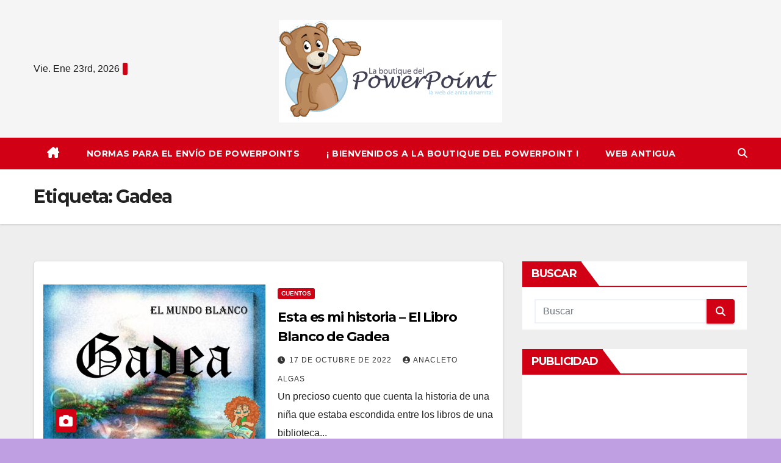

--- FILE ---
content_type: text/html; charset=UTF-8
request_url: https://laboutiquedelpowerpoint.net/tag/gadea/
body_size: 11367
content:
<!DOCTYPE html>
<html lang="es">
<head>
<meta charset="UTF-8">
<meta name="viewport" content="width=device-width, initial-scale=1">
<link rel="profile" href="http://gmpg.org/xfn/11">
<title>Gadea &#8211; La Boutique del Powerpoint</title>
<meta name='robots' content='max-image-preview:large' />
<link rel='dns-prefetch' href='//fonts.googleapis.com' />
<link rel="alternate" type="application/rss+xml" title="La Boutique del Powerpoint &raquo; Feed" href="https://laboutiquedelpowerpoint.net/feed/" />
<link rel="alternate" type="application/rss+xml" title="La Boutique del Powerpoint &raquo; Feed de los comentarios" href="https://laboutiquedelpowerpoint.net/comments/feed/" />
<link rel="alternate" type="application/rss+xml" title="La Boutique del Powerpoint &raquo; Etiqueta Gadea del feed" href="https://laboutiquedelpowerpoint.net/tag/gadea/feed/" />
<style id='wp-img-auto-sizes-contain-inline-css'>
img:is([sizes=auto i],[sizes^="auto," i]){contain-intrinsic-size:3000px 1500px}
/*# sourceURL=wp-img-auto-sizes-contain-inline-css */
</style>
<style id='wp-emoji-styles-inline-css'>

	img.wp-smiley, img.emoji {
		display: inline !important;
		border: none !important;
		box-shadow: none !important;
		height: 1em !important;
		width: 1em !important;
		margin: 0 0.07em !important;
		vertical-align: -0.1em !important;
		background: none !important;
		padding: 0 !important;
	}
/*# sourceURL=wp-emoji-styles-inline-css */
</style>
<link rel='stylesheet' id='wp-block-library-css' href='https://laboutiquedelpowerpoint.net/wp-includes/css/dist/block-library/style.min.css?ver=6.9' media='all' />
<style id='global-styles-inline-css'>
:root{--wp--preset--aspect-ratio--square: 1;--wp--preset--aspect-ratio--4-3: 4/3;--wp--preset--aspect-ratio--3-4: 3/4;--wp--preset--aspect-ratio--3-2: 3/2;--wp--preset--aspect-ratio--2-3: 2/3;--wp--preset--aspect-ratio--16-9: 16/9;--wp--preset--aspect-ratio--9-16: 9/16;--wp--preset--color--black: #000000;--wp--preset--color--cyan-bluish-gray: #abb8c3;--wp--preset--color--white: #ffffff;--wp--preset--color--pale-pink: #f78da7;--wp--preset--color--vivid-red: #cf2e2e;--wp--preset--color--luminous-vivid-orange: #ff6900;--wp--preset--color--luminous-vivid-amber: #fcb900;--wp--preset--color--light-green-cyan: #7bdcb5;--wp--preset--color--vivid-green-cyan: #00d084;--wp--preset--color--pale-cyan-blue: #8ed1fc;--wp--preset--color--vivid-cyan-blue: #0693e3;--wp--preset--color--vivid-purple: #9b51e0;--wp--preset--gradient--vivid-cyan-blue-to-vivid-purple: linear-gradient(135deg,rgb(6,147,227) 0%,rgb(155,81,224) 100%);--wp--preset--gradient--light-green-cyan-to-vivid-green-cyan: linear-gradient(135deg,rgb(122,220,180) 0%,rgb(0,208,130) 100%);--wp--preset--gradient--luminous-vivid-amber-to-luminous-vivid-orange: linear-gradient(135deg,rgb(252,185,0) 0%,rgb(255,105,0) 100%);--wp--preset--gradient--luminous-vivid-orange-to-vivid-red: linear-gradient(135deg,rgb(255,105,0) 0%,rgb(207,46,46) 100%);--wp--preset--gradient--very-light-gray-to-cyan-bluish-gray: linear-gradient(135deg,rgb(238,238,238) 0%,rgb(169,184,195) 100%);--wp--preset--gradient--cool-to-warm-spectrum: linear-gradient(135deg,rgb(74,234,220) 0%,rgb(151,120,209) 20%,rgb(207,42,186) 40%,rgb(238,44,130) 60%,rgb(251,105,98) 80%,rgb(254,248,76) 100%);--wp--preset--gradient--blush-light-purple: linear-gradient(135deg,rgb(255,206,236) 0%,rgb(152,150,240) 100%);--wp--preset--gradient--blush-bordeaux: linear-gradient(135deg,rgb(254,205,165) 0%,rgb(254,45,45) 50%,rgb(107,0,62) 100%);--wp--preset--gradient--luminous-dusk: linear-gradient(135deg,rgb(255,203,112) 0%,rgb(199,81,192) 50%,rgb(65,88,208) 100%);--wp--preset--gradient--pale-ocean: linear-gradient(135deg,rgb(255,245,203) 0%,rgb(182,227,212) 50%,rgb(51,167,181) 100%);--wp--preset--gradient--electric-grass: linear-gradient(135deg,rgb(202,248,128) 0%,rgb(113,206,126) 100%);--wp--preset--gradient--midnight: linear-gradient(135deg,rgb(2,3,129) 0%,rgb(40,116,252) 100%);--wp--preset--font-size--small: 13px;--wp--preset--font-size--medium: 20px;--wp--preset--font-size--large: 36px;--wp--preset--font-size--x-large: 42px;--wp--preset--spacing--20: 0.44rem;--wp--preset--spacing--30: 0.67rem;--wp--preset--spacing--40: 1rem;--wp--preset--spacing--50: 1.5rem;--wp--preset--spacing--60: 2.25rem;--wp--preset--spacing--70: 3.38rem;--wp--preset--spacing--80: 5.06rem;--wp--preset--shadow--natural: 6px 6px 9px rgba(0, 0, 0, 0.2);--wp--preset--shadow--deep: 12px 12px 50px rgba(0, 0, 0, 0.4);--wp--preset--shadow--sharp: 6px 6px 0px rgba(0, 0, 0, 0.2);--wp--preset--shadow--outlined: 6px 6px 0px -3px rgb(255, 255, 255), 6px 6px rgb(0, 0, 0);--wp--preset--shadow--crisp: 6px 6px 0px rgb(0, 0, 0);}:where(.is-layout-flex){gap: 0.5em;}:where(.is-layout-grid){gap: 0.5em;}body .is-layout-flex{display: flex;}.is-layout-flex{flex-wrap: wrap;align-items: center;}.is-layout-flex > :is(*, div){margin: 0;}body .is-layout-grid{display: grid;}.is-layout-grid > :is(*, div){margin: 0;}:where(.wp-block-columns.is-layout-flex){gap: 2em;}:where(.wp-block-columns.is-layout-grid){gap: 2em;}:where(.wp-block-post-template.is-layout-flex){gap: 1.25em;}:where(.wp-block-post-template.is-layout-grid){gap: 1.25em;}.has-black-color{color: var(--wp--preset--color--black) !important;}.has-cyan-bluish-gray-color{color: var(--wp--preset--color--cyan-bluish-gray) !important;}.has-white-color{color: var(--wp--preset--color--white) !important;}.has-pale-pink-color{color: var(--wp--preset--color--pale-pink) !important;}.has-vivid-red-color{color: var(--wp--preset--color--vivid-red) !important;}.has-luminous-vivid-orange-color{color: var(--wp--preset--color--luminous-vivid-orange) !important;}.has-luminous-vivid-amber-color{color: var(--wp--preset--color--luminous-vivid-amber) !important;}.has-light-green-cyan-color{color: var(--wp--preset--color--light-green-cyan) !important;}.has-vivid-green-cyan-color{color: var(--wp--preset--color--vivid-green-cyan) !important;}.has-pale-cyan-blue-color{color: var(--wp--preset--color--pale-cyan-blue) !important;}.has-vivid-cyan-blue-color{color: var(--wp--preset--color--vivid-cyan-blue) !important;}.has-vivid-purple-color{color: var(--wp--preset--color--vivid-purple) !important;}.has-black-background-color{background-color: var(--wp--preset--color--black) !important;}.has-cyan-bluish-gray-background-color{background-color: var(--wp--preset--color--cyan-bluish-gray) !important;}.has-white-background-color{background-color: var(--wp--preset--color--white) !important;}.has-pale-pink-background-color{background-color: var(--wp--preset--color--pale-pink) !important;}.has-vivid-red-background-color{background-color: var(--wp--preset--color--vivid-red) !important;}.has-luminous-vivid-orange-background-color{background-color: var(--wp--preset--color--luminous-vivid-orange) !important;}.has-luminous-vivid-amber-background-color{background-color: var(--wp--preset--color--luminous-vivid-amber) !important;}.has-light-green-cyan-background-color{background-color: var(--wp--preset--color--light-green-cyan) !important;}.has-vivid-green-cyan-background-color{background-color: var(--wp--preset--color--vivid-green-cyan) !important;}.has-pale-cyan-blue-background-color{background-color: var(--wp--preset--color--pale-cyan-blue) !important;}.has-vivid-cyan-blue-background-color{background-color: var(--wp--preset--color--vivid-cyan-blue) !important;}.has-vivid-purple-background-color{background-color: var(--wp--preset--color--vivid-purple) !important;}.has-black-border-color{border-color: var(--wp--preset--color--black) !important;}.has-cyan-bluish-gray-border-color{border-color: var(--wp--preset--color--cyan-bluish-gray) !important;}.has-white-border-color{border-color: var(--wp--preset--color--white) !important;}.has-pale-pink-border-color{border-color: var(--wp--preset--color--pale-pink) !important;}.has-vivid-red-border-color{border-color: var(--wp--preset--color--vivid-red) !important;}.has-luminous-vivid-orange-border-color{border-color: var(--wp--preset--color--luminous-vivid-orange) !important;}.has-luminous-vivid-amber-border-color{border-color: var(--wp--preset--color--luminous-vivid-amber) !important;}.has-light-green-cyan-border-color{border-color: var(--wp--preset--color--light-green-cyan) !important;}.has-vivid-green-cyan-border-color{border-color: var(--wp--preset--color--vivid-green-cyan) !important;}.has-pale-cyan-blue-border-color{border-color: var(--wp--preset--color--pale-cyan-blue) !important;}.has-vivid-cyan-blue-border-color{border-color: var(--wp--preset--color--vivid-cyan-blue) !important;}.has-vivid-purple-border-color{border-color: var(--wp--preset--color--vivid-purple) !important;}.has-vivid-cyan-blue-to-vivid-purple-gradient-background{background: var(--wp--preset--gradient--vivid-cyan-blue-to-vivid-purple) !important;}.has-light-green-cyan-to-vivid-green-cyan-gradient-background{background: var(--wp--preset--gradient--light-green-cyan-to-vivid-green-cyan) !important;}.has-luminous-vivid-amber-to-luminous-vivid-orange-gradient-background{background: var(--wp--preset--gradient--luminous-vivid-amber-to-luminous-vivid-orange) !important;}.has-luminous-vivid-orange-to-vivid-red-gradient-background{background: var(--wp--preset--gradient--luminous-vivid-orange-to-vivid-red) !important;}.has-very-light-gray-to-cyan-bluish-gray-gradient-background{background: var(--wp--preset--gradient--very-light-gray-to-cyan-bluish-gray) !important;}.has-cool-to-warm-spectrum-gradient-background{background: var(--wp--preset--gradient--cool-to-warm-spectrum) !important;}.has-blush-light-purple-gradient-background{background: var(--wp--preset--gradient--blush-light-purple) !important;}.has-blush-bordeaux-gradient-background{background: var(--wp--preset--gradient--blush-bordeaux) !important;}.has-luminous-dusk-gradient-background{background: var(--wp--preset--gradient--luminous-dusk) !important;}.has-pale-ocean-gradient-background{background: var(--wp--preset--gradient--pale-ocean) !important;}.has-electric-grass-gradient-background{background: var(--wp--preset--gradient--electric-grass) !important;}.has-midnight-gradient-background{background: var(--wp--preset--gradient--midnight) !important;}.has-small-font-size{font-size: var(--wp--preset--font-size--small) !important;}.has-medium-font-size{font-size: var(--wp--preset--font-size--medium) !important;}.has-large-font-size{font-size: var(--wp--preset--font-size--large) !important;}.has-x-large-font-size{font-size: var(--wp--preset--font-size--x-large) !important;}
/*# sourceURL=global-styles-inline-css */
</style>

<style id='classic-theme-styles-inline-css'>
/*! This file is auto-generated */
.wp-block-button__link{color:#fff;background-color:#32373c;border-radius:9999px;box-shadow:none;text-decoration:none;padding:calc(.667em + 2px) calc(1.333em + 2px);font-size:1.125em}.wp-block-file__button{background:#32373c;color:#fff;text-decoration:none}
/*# sourceURL=/wp-includes/css/classic-themes.min.css */
</style>
<link rel='stylesheet' id='wpdm-font-awesome-css' href='https://laboutiquedelpowerpoint.net/wp-content/plugins/download-manager/assets/fontawesome/css/all.min.css?ver=6.9' media='all' />
<link rel='stylesheet' id='wpdm-frontend-css-css' href='https://laboutiquedelpowerpoint.net/wp-content/plugins/download-manager/assets/bootstrap/css/bootstrap.min.css?ver=6.9' media='all' />
<link rel='stylesheet' id='wpdm-front-css' href='https://laboutiquedelpowerpoint.net/wp-content/plugins/download-manager/assets/css/front.css?ver=6.9' media='all' />
<link rel='stylesheet' id='newsup-fonts-css' href='//fonts.googleapis.com/css?family=Montserrat%3A400%2C500%2C700%2C800%7CWork%2BSans%3A300%2C400%2C500%2C600%2C700%2C800%2C900%26display%3Dswap&#038;subset=latin%2Clatin-ext' media='all' />
<link rel='stylesheet' id='bootstrap-css' href='https://laboutiquedelpowerpoint.net/wp-content/themes/newsup/css/bootstrap.css?ver=6.9' media='all' />
<link rel='stylesheet' id='newsup-style-css' href='https://laboutiquedelpowerpoint.net/wp-content/themes/news-way/style.css?ver=6.9' media='all' />
<link rel='stylesheet' id='font-awesome-5-all-css' href='https://laboutiquedelpowerpoint.net/wp-content/themes/newsup/css/font-awesome/css/all.min.css?ver=6.9' media='all' />
<link rel='stylesheet' id='font-awesome-4-shim-css' href='https://laboutiquedelpowerpoint.net/wp-content/themes/newsup/css/font-awesome/css/v4-shims.min.css?ver=6.9' media='all' />
<link rel='stylesheet' id='owl-carousel-css' href='https://laboutiquedelpowerpoint.net/wp-content/themes/newsup/css/owl.carousel.css?ver=6.9' media='all' />
<link rel='stylesheet' id='smartmenus-css' href='https://laboutiquedelpowerpoint.net/wp-content/themes/newsup/css/jquery.smartmenus.bootstrap.css?ver=6.9' media='all' />
<link rel='stylesheet' id='newsup-custom-css-css' href='https://laboutiquedelpowerpoint.net/wp-content/themes/newsup/inc/ansar/customize/css/customizer.css?ver=1.0' media='all' />
<link rel='stylesheet' id='newsup-style-parent-css' href='https://laboutiquedelpowerpoint.net/wp-content/themes/newsup/style.css?ver=6.9' media='all' />
<link rel='stylesheet' id='newsway-style-css' href='https://laboutiquedelpowerpoint.net/wp-content/themes/news-way/style.css?ver=1.0' media='all' />
<link rel='stylesheet' id='newsway-default-css-css' href='https://laboutiquedelpowerpoint.net/wp-content/themes/news-way/css/colors/default.css?ver=6.9' media='all' />
<script src="https://laboutiquedelpowerpoint.net/wp-includes/js/jquery/jquery.min.js?ver=3.7.1" id="jquery-core-js"></script>
<script src="https://laboutiquedelpowerpoint.net/wp-includes/js/jquery/jquery-migrate.min.js?ver=3.4.1" id="jquery-migrate-js"></script>
<script src="https://laboutiquedelpowerpoint.net/wp-content/plugins/download-manager/assets/bootstrap/js/popper.min.js?ver=6.9" id="wpdm-poper-js"></script>
<script src="https://laboutiquedelpowerpoint.net/wp-content/plugins/download-manager/assets/bootstrap/js/bootstrap.min.js?ver=6.9" id="wpdm-frontend-js-js"></script>
<script id="wpdm-frontjs-js-extra">
var wpdm_url = {"home":"https://laboutiquedelpowerpoint.net/","site":"https://laboutiquedelpowerpoint.net/","ajax":"https://laboutiquedelpowerpoint.net/wp-admin/admin-ajax.php"};
var wpdm_js = {"spinner":"\u003Ci class=\"fas fa-sun fa-spin\"\u003E\u003C/i\u003E","client_id":"8bd3132baa49e376ede35baf9fca94fd"};
var wpdm_strings = {"pass_var":"\u00a1Contrase\u00f1a verificada!","pass_var_q":"Haz clic en el bot\u00f3n siguiente para iniciar la descarga.","start_dl":"Iniciar descarga"};
//# sourceURL=wpdm-frontjs-js-extra
</script>
<script src="https://laboutiquedelpowerpoint.net/wp-content/plugins/download-manager/assets/js/front.js?ver=3.2.96" id="wpdm-frontjs-js"></script>
<script src="https://laboutiquedelpowerpoint.net/wp-content/themes/newsup/js/navigation.js?ver=6.9" id="newsup-navigation-js"></script>
<script src="https://laboutiquedelpowerpoint.net/wp-content/themes/newsup/js/bootstrap.js?ver=6.9" id="bootstrap-js"></script>
<script src="https://laboutiquedelpowerpoint.net/wp-content/themes/newsup/js/owl.carousel.min.js?ver=6.9" id="owl-carousel-min-js"></script>
<script src="https://laboutiquedelpowerpoint.net/wp-content/themes/newsup/js/jquery.smartmenus.js?ver=6.9" id="smartmenus-js-js"></script>
<script src="https://laboutiquedelpowerpoint.net/wp-content/themes/newsup/js/jquery.smartmenus.bootstrap.js?ver=6.9" id="bootstrap-smartmenus-js-js"></script>
<script src="https://laboutiquedelpowerpoint.net/wp-content/themes/newsup/js/jquery.marquee.js?ver=6.9" id="newsup-marquee-js-js"></script>
<script src="https://laboutiquedelpowerpoint.net/wp-content/themes/newsup/js/main.js?ver=6.9" id="newsup-main-js-js"></script>
<link rel="https://api.w.org/" href="https://laboutiquedelpowerpoint.net/wp-json/" /><link rel="alternate" title="JSON" type="application/json" href="https://laboutiquedelpowerpoint.net/wp-json/wp/v2/tags/1819" /><link rel="EditURI" type="application/rsd+xml" title="RSD" href="https://laboutiquedelpowerpoint.net/xmlrpc.php?rsd" />
<meta name="generator" content="WordPress 6.9" />
 
<style type="text/css" id="custom-background-css">
    .wrapper { background-color: c09ee2; }
</style>
    <style type="text/css">
            .site-title,
        .site-description {
            position: absolute;
            clip: rect(1px, 1px, 1px, 1px);
        }
        </style>
    <style id="custom-background-css">
body.custom-background { background-color: #c09ee2; }
</style>
	<meta name="generator" content="WordPress Download Manager 3.2.96" />
                <style>
        /* WPDM Link Template Styles */        </style>
                <style>

            :root {
                --color-primary: #4a8eff;
                --color-primary-rgb: 74, 142, 255;
                --color-primary-hover: #4a8eff;
                --color-primary-active: #4a8eff;
                --color-secondary: #4a8eff;
                --color-secondary-rgb: 74, 142, 255;
                --color-secondary-hover: #4a8eff;
                --color-secondary-active: #4a8eff;
                --color-success: #18ce0f;
                --color-success-rgb: 24, 206, 15;
                --color-success-hover: #4a8eff;
                --color-success-active: #4a8eff;
                --color-info: #2CA8FF;
                --color-info-rgb: 44, 168, 255;
                --color-info-hover: #2CA8FF;
                --color-info-active: #2CA8FF;
                --color-warning: #f29e0f;
                --color-warning-rgb: 242, 158, 15;
                --color-warning-hover: orange;
                --color-warning-active: orange;
                --color-danger: #ff5062;
                --color-danger-rgb: 255, 80, 98;
                --color-danger-hover: #ff5062;
                --color-danger-active: #ff5062;
                --color-green: #30b570;
                --color-blue: #0073ff;
                --color-purple: #8557D3;
                --color-red: #ff5062;
                --color-muted: rgba(69, 89, 122, 0.6);
                --wpdm-font: "Rubik", -apple-system, BlinkMacSystemFont, "Segoe UI", Roboto, Helvetica, Arial, sans-serif, "Apple Color Emoji", "Segoe UI Emoji", "Segoe UI Symbol";
            }

            .wpdm-download-link.btn.btn-primary {
                border-radius: 4px;
            }


        </style>
        </head>
<body class="archive tag tag-gadea tag-1819 custom-background wp-custom-logo wp-embed-responsive wp-theme-newsup wp-child-theme-news-way hfeed ta-hide-date-author-in-list" >
<div id="page" class="site">
<a class="skip-link screen-reader-text" href="#content">
Saltar al contenido</a>
    <div class="wrapper">
        <header class="mg-headwidget center light">
            <!--==================== TOP BAR ====================-->

            <div class="clearfix"></div>
                        <div class="mg-nav-widget-area-back" style='background-image: url("" );'>
                        <div class="overlay">
              <div class="inner"  style="background-color:rgba(255,255,255,0.4);" > 
                <div class="container-fluid">
    <div class="mg-nav-widget-area">
        <div class="row align-items-center">
                        <div class="col-md-4 col-sm-4 text-center-xs">
                            <div class="heacent">Vie. Ene 23rd, 2026                         <span  id="time" class="time"></span>
                                      </div>
              
            </div>

            <div class="col-md-4 col-sm-4 text-center-xs">
                <div class="navbar-header">
                      <a href="https://laboutiquedelpowerpoint.net/" class="navbar-brand" rel="home"><img width="366" height="168" src="https://laboutiquedelpowerpoint.net/wp-content/uploads/2021/09/logo-1.png" class="custom-logo" alt="logo" decoding="async" fetchpriority="high" srcset="https://laboutiquedelpowerpoint.net/wp-content/uploads/2021/09/logo-1.png 366w, https://laboutiquedelpowerpoint.net/wp-content/uploads/2021/09/logo-1-300x138.png 300w" sizes="(max-width: 366px) 100vw, 366px" /></a>                </div>
            </div>


                         <div class="col-md-4 col-sm-4 text-center-xs">
                <ul class="mg-social-header-section mg-social info-right">
                    
                                      </ul>
            </div>
                    </div>
    </div>
</div>
              </div>
              </div>
          </div>
    <div class="mg-menu-full">
      <nav class="navbar navbar-expand-lg navbar-wp">
        <div class="container-fluid">
          <!-- Right nav -->
                    <div class="m-header align-items-center">
                                                <a class="mobilehomebtn" href="https://laboutiquedelpowerpoint.net"><span class="fas fa-home"></span></a>
                        <!-- navbar-toggle -->
                        <button class="navbar-toggler mx-auto" type="button" data-toggle="collapse" data-target="#navbar-wp" aria-controls="navbarSupportedContent" aria-expanded="false" aria-label="Cambiar navegación">
                          <i class="fas fa-bars"></i>
                        </button>
                        <!-- /navbar-toggle -->
                        <div class="dropdown show mg-search-box pr-2 d">
                            <a class="dropdown-toggle msearch ml-auto" href="#" role="button" id="dropdownMenuLink" data-toggle="dropdown" aria-haspopup="true" aria-expanded="false">
                               <i class="fas fa-search"></i>
                            </a>

                            <div class="dropdown-menu searchinner" aria-labelledby="dropdownMenuLink">
                        <form role="search" method="get" id="searchform" action="https://laboutiquedelpowerpoint.net/">
  <div class="input-group">
    <input type="search" class="form-control" placeholder="Buscar" value="" name="s" />
    <span class="input-group-btn btn-default">
    <button type="submit" class="btn"> <i class="fas fa-search"></i> </button>
    </span> </div>
</form>                      </div>
                        </div>
                        
                    </div>
                    <!-- /Right nav -->
         
          
                  <div class="collapse navbar-collapse" id="navbar-wp">
                  	<div class="d-md-block">
                    <ul id="menu-menu-1" class="nav navbar-nav mr-auto"><li class="active home"><a class="homebtn" href="https://laboutiquedelpowerpoint.net"><span class='fa-solid fa-house-chimney'></span></a></li><li id="menu-item-1430" class="menu-item menu-item-type-post_type menu-item-object-page menu-item-1430"><a class="nav-link" title="Normas Para El Envío de PowerPoints" href="https://laboutiquedelpowerpoint.net/normas-para-el-envio-de-powerpoints/">Normas Para El Envío de PowerPoints</a></li>
<li id="menu-item-1431" class="menu-item menu-item-type-post_type menu-item-object-page menu-item-1431"><a class="nav-link" title="¡ Bienvenidos a La Boutique del PowerPoint !" href="https://laboutiquedelpowerpoint.net/bienvenidos-a-la-boutique-del-powerpoint/">¡ Bienvenidos a La Boutique del PowerPoint !</a></li>
<li id="menu-item-1432" class="menu-item menu-item-type-custom menu-item-object-custom menu-item-1432"><a class="nav-link" title="Web antigua" href="https://laboutiquedelpowerpoint.net/antigua/">Web antigua</a></li>
</ul>        				</div>		
              		</div>
                  <!-- Right nav -->
                    <div class="desk-header pl-3 ml-auto my-2 my-lg-0 position-relative align-items-center">
                        <!-- /navbar-toggle -->
                        <div class="dropdown show mg-search-box">
                      <a class="dropdown-toggle msearch ml-auto" href="#" role="button" id="dropdownMenuLink" data-toggle="dropdown" aria-haspopup="true" aria-expanded="false">
                       <i class="fas fa-search"></i>
                      </a>
                      <div class="dropdown-menu searchinner" aria-labelledby="dropdownMenuLink">
                        <form role="search" method="get" id="searchform" action="https://laboutiquedelpowerpoint.net/">
  <div class="input-group">
    <input type="search" class="form-control" placeholder="Buscar" value="" name="s" />
    <span class="input-group-btn btn-default">
    <button type="submit" class="btn"> <i class="fas fa-search"></i> </button>
    </span> </div>
</form>                      </div>
                    </div>
                    </div>
                    <!-- /Right nav --> 
          </div>
      </nav> <!-- /Navigation -->
    </div>
</header>
<div class="clearfix"></div>
 <!--==================== Newsup breadcrumb section ====================-->
<div class="mg-breadcrumb-section" style='background: url("" ) repeat scroll center 0 #143745;'>
   <div class="overlay">       <div class="container-fluid">
        <div class="row">
          <div class="col-md-12 col-sm-12">
            <div class="mg-breadcrumb-title">
              <h1>Etiqueta: <span>Gadea</span></h1>            </div>
          </div>
        </div>
      </div>
   </div> </div>
<div class="clearfix"></div><!--container-->
    <div id="content" class="container-fluid archive-class">
        <!--row-->
            <div class="row">
                                    <div class="col-md-8">
                <!-- mg-posts-sec mg-posts-modul-6 -->
<div class="mg-posts-sec mg-posts-modul-6">
    <!-- mg-posts-sec-inner -->
    <div class="mg-posts-sec-inner">
                    <article id="post-3231" class="d-md-flex mg-posts-sec-post align-items-center post-3231 post type-post status-publish format-standard has-post-thumbnail hentry category-cuentos tag-cuento tag-el-libro-blanco-de-gadea tag-gadea tag-libros">
                        
<div class="col-12 col-md-6">
        <div class="mg-post-thumb img">
<a href="https://laboutiquedelpowerpoint.net/esta-es-mi-historia-el-libro-blanco-de-gadea/"><img width="921" height="692" src="https://laboutiquedelpowerpoint.net/wp-content/uploads/2022/10/esta-es.jpg" class="img-responsive wp-post-image" alt="esta es" decoding="async" srcset="https://laboutiquedelpowerpoint.net/wp-content/uploads/2022/10/esta-es.jpg 921w, https://laboutiquedelpowerpoint.net/wp-content/uploads/2022/10/esta-es-300x225.jpg 300w, https://laboutiquedelpowerpoint.net/wp-content/uploads/2022/10/esta-es-768x577.jpg 768w" sizes="(max-width: 921px) 100vw, 921px" /></a>        <span class="post-form"><i class="fas fa-camera"></i></span>        </div>
</div>                 <div class="mg-sec-top-post py-3 col">
                    <div class="mg-blog-category"><a class="newsup-categories category-color-1" href="https://laboutiquedelpowerpoint.net/category/arte/cuentos/" alt="Ver todas las entradas en Cuentos"> 
                                 Cuentos
                             </a></div> 
                    <h4 class="entry-title title"><a href="https://laboutiquedelpowerpoint.net/esta-es-mi-historia-el-libro-blanco-de-gadea/">Esta es mi historia &#8211; El Libro Blanco de Gadea</a></h4>
                            <div class="mg-blog-meta"> 
                    <span class="mg-blog-date"><i class="fas fa-clock"></i>
            <a href="https://laboutiquedelpowerpoint.net/2022/10/">
                17 de octubre de 2022            </a>
        </span>
            <a class="auth" href="https://laboutiquedelpowerpoint.net/author/anacleto/">
            <i class="fas fa-user-circle"></i>Anacleto Algas        </a>
            </div> 
                        <div class="mg-content">
                        <p>Un precioso cuento que cuenta la historia de una niña que estaba escondida entre los libros de una biblioteca...</p>
                    </div>
                </div>
            </article>
                    <div class="col-md-12 text-center d-flex justify-content-center">
                                            
            </div>
            </div>
    <!-- // mg-posts-sec-inner -->
</div>
<!-- // mg-posts-sec block_6 -->             </div>
                            <aside class="col-md-4">
                
<aside id="secondary" class="widget-area" role="complementary">
	<div id="sidebar-right" class="mg-sidebar">
		<div id="search-2" class="mg-widget widget_search"><div class="mg-wid-title"><h6 class="wtitle">Buscar</h6></div><form role="search" method="get" id="searchform" action="https://laboutiquedelpowerpoint.net/">
  <div class="input-group">
    <input type="search" class="form-control" placeholder="Buscar" value="" name="s" />
    <span class="input-group-btn btn-default">
    <button type="submit" class="btn"> <i class="fas fa-search"></i> </button>
    </span> </div>
</form></div><div id="custom_html-2" class="widget_text mg-widget widget_custom_html"><div class="mg-wid-title"><h6 class="wtitle">Publicidad</h6></div><div class="textwidget custom-html-widget"><script async src="https://pagead2.googlesyndication.com/pagead/js/adsbygoogle.js"></script>
<!-- lateral sidebar -->
<ins class="adsbygoogle"
     style="display:block"
     data-ad-client="ca-pub-9033623118690811"
     data-ad-slot="1495447409"
     data-ad-format="auto"
     data-full-width-responsive="true"></ins>
<script>
     (adsbygoogle = window.adsbygoogle || []).push({});
</script></div></div><div id="block-11" class="mg-widget widget_block"><script async src="https://pagead2.googlesyndication.com/pagead/js/adsbygoogle.js?client=ca-pub-9033623118690811"
     crossorigin="anonymous"></script>
<!-- LBDP 29 abril 2021 adaptable -->
<ins class="adsbygoogle"
     style="display:block"
     data-ad-client="ca-pub-9033623118690811"
     data-ad-slot="5877428236"
     data-ad-format="auto"
     data-full-width-responsive="true"></ins>
<script>
     (adsbygoogle = window.adsbygoogle || []).push({});
</script></div><div id="block-9" class="mg-widget widget_block"><script async src="https://pagead2.googlesyndication.com/pagead/js/adsbygoogle.js?client=ca-pub-9033623118690811"
     crossorigin="anonymous"></script>
<!-- LBDP 29 abril 2021 adaptable -->
<ins class="adsbygoogle"
     style="display:block"
     data-ad-client="ca-pub-9033623118690811"
     data-ad-slot="5877428236"
     data-ad-format="auto"
     data-full-width-responsive="true"></ins>
<script>
     (adsbygoogle = window.adsbygoogle || []).push({});
</script></div><div id="categories-2" class="mg-widget widget_categories"><div class="mg-wid-title"><h6 class="wtitle">Categorías</h6></div>
			<ul>
					<li class="cat-item cat-item-86"><a href="https://laboutiquedelpowerpoint.net/category/alimentos/">Alimentos</a>
</li>
	<li class="cat-item cat-item-68"><a href="https://laboutiquedelpowerpoint.net/category/animales/">Animales</a>
<ul class='children'>
	<li class="cat-item cat-item-829"><a href="https://laboutiquedelpowerpoint.net/category/animales/aves/">Aves</a>
</li>
	<li class="cat-item cat-item-773"><a href="https://laboutiquedelpowerpoint.net/category/animales/caballos/">Caballos</a>
</li>
	<li class="cat-item cat-item-1217"><a href="https://laboutiquedelpowerpoint.net/category/animales/en-peligro-de-extincion/">En Peligro de Extinción</a>
</li>
	<li class="cat-item cat-item-877"><a href="https://laboutiquedelpowerpoint.net/category/animales/fauna-salvaje/">Fauna Salvaje</a>
</li>
	<li class="cat-item cat-item-75"><a href="https://laboutiquedelpowerpoint.net/category/animales/gatos/">Gatos</a>
</li>
	<li class="cat-item cat-item-69"><a href="https://laboutiquedelpowerpoint.net/category/animales/perros/">Perros</a>
</li>
	<li class="cat-item cat-item-1076"><a href="https://laboutiquedelpowerpoint.net/category/animales/reptiles/">Reptiles</a>
</li>
	<li class="cat-item cat-item-878"><a href="https://laboutiquedelpowerpoint.net/category/animales/vida-en-el-mar/">Vida en el Mar</a>
</li>
</ul>
</li>
	<li class="cat-item cat-item-36"><a href="https://laboutiquedelpowerpoint.net/category/arte/">Arte</a>
<ul class='children'>
	<li class="cat-item cat-item-1123"><a href="https://laboutiquedelpowerpoint.net/category/arte/antiguedades/">Antiguedades</a>
</li>
	<li class="cat-item cat-item-1096"><a href="https://laboutiquedelpowerpoint.net/category/arte/arte-efimero/">arte efímero</a>
</li>
	<li class="cat-item cat-item-218"><a href="https://laboutiquedelpowerpoint.net/category/arte/cine/">Cine</a>
</li>
	<li class="cat-item cat-item-467"><a href="https://laboutiquedelpowerpoint.net/category/arte/cuentos/">Cuentos</a>
</li>
	<li class="cat-item cat-item-318"><a href="https://laboutiquedelpowerpoint.net/category/arte/dibujo-e-ilustracion/">Dibujo e Ilustración</a>
</li>
	<li class="cat-item cat-item-76"><a href="https://laboutiquedelpowerpoint.net/category/arte/dibujos-animados/">Dibujos Animados</a>
</li>
	<li class="cat-item cat-item-100"><a href="https://laboutiquedelpowerpoint.net/category/arte/escultura/">Escultura</a>
</li>
	<li class="cat-item cat-item-491"><a href="https://laboutiquedelpowerpoint.net/category/arte/espectaculo/">Espectáculo</a>
</li>
	<li class="cat-item cat-item-325"><a href="https://laboutiquedelpowerpoint.net/category/arte/fotografia/">Fotografía</a>
</li>
	<li class="cat-item cat-item-705"><a href="https://laboutiquedelpowerpoint.net/category/arte/musica/">Música</a>
</li>
	<li class="cat-item cat-item-165"><a href="https://laboutiquedelpowerpoint.net/category/arte/pintura/">Pintura</a>
</li>
	<li class="cat-item cat-item-246"><a href="https://laboutiquedelpowerpoint.net/category/arte/poesia/">Poesía</a>
</li>
</ul>
</li>
	<li class="cat-item cat-item-8"><a href="https://laboutiquedelpowerpoint.net/category/colores/">Colores</a>
</li>
	<li class="cat-item cat-item-31"><a href="https://laboutiquedelpowerpoint.net/category/curiosos/">Curiosos</a>
</li>
	<li class="cat-item cat-item-1275"><a href="https://laboutiquedelpowerpoint.net/category/deportes/">Deportes</a>
<ul class='children'>
	<li class="cat-item cat-item-1276"><a href="https://laboutiquedelpowerpoint.net/category/deportes/hobbies/">Hobbies</a>
</li>
	<li class="cat-item cat-item-1554"><a href="https://laboutiquedelpowerpoint.net/category/deportes/profesiones/">Profesiones</a>
</li>
</ul>
</li>
	<li class="cat-item cat-item-359"><a href="https://laboutiquedelpowerpoint.net/category/estaciones-del-ano/">Estaciones del Año</a>
<ul class='children'>
	<li class="cat-item cat-item-360"><a href="https://laboutiquedelpowerpoint.net/category/estaciones-del-ano/otono/">Otoño</a>
</li>
	<li class="cat-item cat-item-2207"><a href="https://laboutiquedelpowerpoint.net/category/estaciones-del-ano/primavera/">Primavera</a>
</li>
	<li class="cat-item cat-item-1406"><a href="https://laboutiquedelpowerpoint.net/category/estaciones-del-ano/verano/">Verano</a>
</li>
</ul>
</li>
	<li class="cat-item cat-item-487"><a href="https://laboutiquedelpowerpoint.net/category/famosos/">Famosos</a>
</li>
	<li class="cat-item cat-item-190"><a href="https://laboutiquedelpowerpoint.net/category/fenomenos-de-la-naturaleza/">Fenomenos de la Naturaleza</a>
</li>
	<li class="cat-item cat-item-118"><a href="https://laboutiquedelpowerpoint.net/category/flores/">Flores</a>
</li>
	<li class="cat-item cat-item-174"><a href="https://laboutiquedelpowerpoint.net/category/historia/">Historia</a>
<ul class='children'>
	<li class="cat-item cat-item-175"><a href="https://laboutiquedelpowerpoint.net/category/historia/historia-de-espana/">Historia de España</a>
</li>
	<li class="cat-item cat-item-1003"><a href="https://laboutiquedelpowerpoint.net/category/historia/recuerdos-del-ayer/">Recuerdos del Ayer</a>
</li>
</ul>
</li>
	<li class="cat-item cat-item-121"><a href="https://laboutiquedelpowerpoint.net/category/humor/">Humor</a>
</li>
	<li class="cat-item cat-item-2518"><a href="https://laboutiquedelpowerpoint.net/category/mitos-y-leyendas/">Mitos y Leyendas</a>
</li>
	<li class="cat-item cat-item-725"><a href="https://laboutiquedelpowerpoint.net/category/ocasiones-especiales/">Ocasiones Especiales</a>
<ul class='children'>
	<li class="cat-item cat-item-1103"><a href="https://laboutiquedelpowerpoint.net/category/ocasiones-especiales/carnaval/">Carnaval</a>
</li>
	<li class="cat-item cat-item-1099"><a href="https://laboutiquedelpowerpoint.net/category/ocasiones-especiales/fallas/">Fallas</a>
</li>
	<li class="cat-item cat-item-889"><a href="https://laboutiquedelpowerpoint.net/category/ocasiones-especiales/ferias/">Ferias</a>
</li>
	<li class="cat-item cat-item-1286"><a href="https://laboutiquedelpowerpoint.net/category/ocasiones-especiales/fiestas/">Fiestas Populares</a>
</li>
	<li class="cat-item cat-item-726"><a href="https://laboutiquedelpowerpoint.net/category/ocasiones-especiales/navidad/">Navidad</a>
</li>
	<li class="cat-item cat-item-979"><a href="https://laboutiquedelpowerpoint.net/category/ocasiones-especiales/san-valentin/">San Valentín</a>
</li>
	<li class="cat-item cat-item-1163"><a href="https://laboutiquedelpowerpoint.net/category/ocasiones-especiales/semana-santa/">Semana Santa</a>
</li>
</ul>
</li>
	<li class="cat-item cat-item-414"><a href="https://laboutiquedelpowerpoint.net/category/reflexiones/">Reflexiones</a>
<ul class='children'>
	<li class="cat-item cat-item-858"><a href="https://laboutiquedelpowerpoint.net/category/reflexiones/amistad/">Amistad</a>
</li>
	<li class="cat-item cat-item-2393"><a href="https://laboutiquedelpowerpoint.net/category/reflexiones/amor/">Amor</a>
</li>
	<li class="cat-item cat-item-1247"><a href="https://laboutiquedelpowerpoint.net/category/reflexiones/educacion-aprendizaje/">Educación-Aprendizaje</a>
</li>
	<li class="cat-item cat-item-606"><a href="https://laboutiquedelpowerpoint.net/category/reflexiones/fabulas/">Fábulas</a>
</li>
	<li class="cat-item cat-item-586"><a href="https://laboutiquedelpowerpoint.net/category/reflexiones/gracias/">Gracias</a>
</li>
	<li class="cat-item cat-item-1336"><a href="https://laboutiquedelpowerpoint.net/category/reflexiones/infancia/">Infancia</a>
</li>
	<li class="cat-item cat-item-588"><a href="https://laboutiquedelpowerpoint.net/category/reflexiones/motivacion/">Motivación</a>
</li>
	<li class="cat-item cat-item-2400"><a href="https://laboutiquedelpowerpoint.net/category/reflexiones/muerte/">Muerte</a>
</li>
	<li class="cat-item cat-item-587"><a href="https://laboutiquedelpowerpoint.net/category/reflexiones/mujer/">Mujer</a>
</li>
	<li class="cat-item cat-item-945"><a href="https://laboutiquedelpowerpoint.net/category/reflexiones/paz/">Paz</a>
</li>
	<li class="cat-item cat-item-1465"><a href="https://laboutiquedelpowerpoint.net/category/reflexiones/refranes/">Refranes</a>
</li>
</ul>
</li>
	<li class="cat-item cat-item-6"><a href="https://laboutiquedelpowerpoint.net/category/rincones-del-mundo/">Rincones del Mundo</a>
<ul class='children'>
	<li class="cat-item cat-item-1688"><a href="https://laboutiquedelpowerpoint.net/category/rincones-del-mundo/castillos/">Castillos</a>
</li>
	<li class="cat-item cat-item-1801"><a href="https://laboutiquedelpowerpoint.net/category/rincones-del-mundo/catedrales-del-mundo/">Catedrales del Mundo</a>
</li>
	<li class="cat-item cat-item-34"><a href="https://laboutiquedelpowerpoint.net/category/rincones-del-mundo/espana/">España</a>
	<ul class='children'>
	<li class="cat-item cat-item-1802"><a href="https://laboutiquedelpowerpoint.net/category/rincones-del-mundo/espana/catedrales-de-espana/">Catedrales de España</a>
</li>
	</ul>
</li>
	<li class="cat-item cat-item-1061"><a href="https://laboutiquedelpowerpoint.net/category/rincones-del-mundo/gente-del-mundo-tribus/">Gente del Mundo &#8211; Tribus</a>
</li>
	<li class="cat-item cat-item-597"><a href="https://laboutiquedelpowerpoint.net/category/rincones-del-mundo/naturaleza/">Naturaleza</a>
</li>
	<li class="cat-item cat-item-2000"><a href="https://laboutiquedelpowerpoint.net/category/rincones-del-mundo/universo/">Universo</a>
</li>
</ul>
</li>
	<li class="cat-item cat-item-2128"><a href="https://laboutiquedelpowerpoint.net/category/transporte/">Transporte</a>
<ul class='children'>
	<li class="cat-item cat-item-2129"><a href="https://laboutiquedelpowerpoint.net/category/transporte/barcos/">Barcos</a>
</li>
	<li class="cat-item cat-item-2642"><a href="https://laboutiquedelpowerpoint.net/category/transporte/trenes/">Trenes</a>
</li>
</ul>
</li>
	<li class="cat-item cat-item-903"><a href="https://laboutiquedelpowerpoint.net/category/web-antigua/">Web antigua</a>
</li>
			</ul>

			</div><div id="text-2" class="mg-widget widget_text"><div class="mg-wid-title"><h6 class="wtitle">Contacto</h6></div>			<div class="textwidget"><p>Escríbenos y mándanos tus presentaciones a:</p>
<p><a href="mailto:laboutiquedelpowerpoint@yahoo.es"><strong>laboutiquedelpowerpoint@yahoo.es</strong></a></p>
<p><img loading="lazy" decoding="async" class="size-full wp-image-725 aligncenter" src="https://laboutiquedelpowerpoint.net/wp-content/uploads/2021/10/boutique-2.jpg" alt="" width="138" height="151" /></p>
<p>&nbsp;</p>
</div>
		</div>	</div>
</aside><!-- #secondary -->
            </aside>
                    </div>
        <!--/row-->
    </div>
<!--container-->
  <div class="container-fluid mr-bot40 mg-posts-sec-inner">
        <div class="missed-inner">
        <div class="row">
                        <div class="col-md-12">
                <div class="mg-sec-title">
                    <!-- mg-sec-title -->
                    <h4>Te has perdido</h4>
                </div>
            </div>
                            <!--col-md-3-->
                <div class="col-md-3 col-sm-6 pulse animated">
               <div class="mg-blog-post-3 minh back-img" 
                                                        style="background-image: url('https://laboutiquedelpowerpoint.net/wp-content/uploads/2025/04/si-los-perros-mueren.jpg');" >
                            <a class="link-div" href="https://laboutiquedelpowerpoint.net/si-los-perros-mueren/"></a>
                    <div class="mg-blog-inner">
                      <div class="mg-blog-category">
                      <div class="mg-blog-category"><a class="newsup-categories category-color-1" href="https://laboutiquedelpowerpoint.net/category/animales/" alt="Ver todas las entradas en Animales"> 
                                 Animales
                             </a><a class="newsup-categories category-color-1" href="https://laboutiquedelpowerpoint.net/category/animales/perros/" alt="Ver todas las entradas en Perros"> 
                                 Perros
                             </a><a class="newsup-categories category-color-1" href="https://laboutiquedelpowerpoint.net/category/reflexiones/" alt="Ver todas las entradas en Reflexiones"> 
                                 Reflexiones
                             </a></div>                      </div>
                      <h4 class="title"> <a href="https://laboutiquedelpowerpoint.net/si-los-perros-mueren/" title="Permalink to: SI, LOS PERROS MUEREN"> SI, LOS PERROS MUEREN</a> </h4>
                              <div class="mg-blog-meta"> 
                    <span class="mg-blog-date"><i class="fas fa-clock"></i>
            <a href="https://laboutiquedelpowerpoint.net/2025/04/">
                18 de abril de 2025            </a>
        </span>
            <a class="auth" href="https://laboutiquedelpowerpoint.net/author/beatriz/">
            <i class="fas fa-user-circle"></i>Beatriz - De Junín        </a>
            </div> 
                        </div>
                </div>
            </div>
            <!--/col-md-3-->
                         <!--col-md-3-->
                <div class="col-md-3 col-sm-6 pulse animated">
               <div class="mg-blog-post-3 minh back-img" 
                                                        style="background-image: url('https://laboutiquedelpowerpoint.net/wp-content/uploads/2025/04/China-provincia-de-Sichuan-Steve.jpg');" >
                            <a class="link-div" href="https://laboutiquedelpowerpoint.net/china-provincia-de-sichuan/"></a>
                    <div class="mg-blog-inner">
                      <div class="mg-blog-category">
                      <div class="mg-blog-category"><a class="newsup-categories category-color-1" href="https://laboutiquedelpowerpoint.net/category/rincones-del-mundo/" alt="Ver todas las entradas en Rincones del Mundo"> 
                                 Rincones del Mundo
                             </a></div>                      </div>
                      <h4 class="title"> <a href="https://laboutiquedelpowerpoint.net/china-provincia-de-sichuan/" title="Permalink to: China (provincia de Sichuan)"> China (provincia de Sichuan)</a> </h4>
                              <div class="mg-blog-meta"> 
                    <span class="mg-blog-date"><i class="fas fa-clock"></i>
            <a href="https://laboutiquedelpowerpoint.net/2025/04/">
                17 de abril de 2025            </a>
        </span>
            <a class="auth" href="https://laboutiquedelpowerpoint.net/author/steve/">
            <i class="fas fa-user-circle"></i>Steve        </a>
            </div> 
                        </div>
                </div>
            </div>
            <!--/col-md-3-->
                         <!--col-md-3-->
                <div class="col-md-3 col-sm-6 pulse animated">
               <div class="mg-blog-post-3 minh back-img" 
                                                        style="background-image: url('https://laboutiquedelpowerpoint.net/wp-content/uploads/2025/04/the-storm.jpg');" >
                            <a class="link-div" href="https://laboutiquedelpowerpoint.net/the-storm-in-european-paintings/"></a>
                    <div class="mg-blog-inner">
                      <div class="mg-blog-category">
                      <div class="mg-blog-category"><a class="newsup-categories category-color-1" href="https://laboutiquedelpowerpoint.net/category/arte/" alt="Ver todas las entradas en Arte"> 
                                 Arte
                             </a><a class="newsup-categories category-color-1" href="https://laboutiquedelpowerpoint.net/category/arte/pintura/" alt="Ver todas las entradas en Pintura"> 
                                 Pintura
                             </a></div>                      </div>
                      <h4 class="title"> <a href="https://laboutiquedelpowerpoint.net/the-storm-in-european-paintings/" title="Permalink to: The Storm in European paintings"> The Storm in European paintings</a> </h4>
                              <div class="mg-blog-meta"> 
                    <span class="mg-blog-date"><i class="fas fa-clock"></i>
            <a href="https://laboutiquedelpowerpoint.net/2025/04/">
                16 de abril de 2025            </a>
        </span>
            <a class="auth" href="https://laboutiquedelpowerpoint.net/author/olga-oes/">
            <i class="fas fa-user-circle"></i>Olga Oes        </a>
            </div> 
                        </div>
                </div>
            </div>
            <!--/col-md-3-->
                         <!--col-md-3-->
                <div class="col-md-3 col-sm-6 pulse animated">
               <div class="mg-blog-post-3 minh back-img" 
                                                        style="background-image: url('https://laboutiquedelpowerpoint.net/wp-content/uploads/2025/04/beget.jpg');" >
                            <a class="link-div" href="https://laboutiquedelpowerpoint.net/begetgirona/"></a>
                    <div class="mg-blog-inner">
                      <div class="mg-blog-category">
                      <div class="mg-blog-category"><a class="newsup-categories category-color-1" href="https://laboutiquedelpowerpoint.net/category/rincones-del-mundo/espana/" alt="Ver todas las entradas en España"> 
                                 España
                             </a><a class="newsup-categories category-color-1" href="https://laboutiquedelpowerpoint.net/category/rincones-del-mundo/" alt="Ver todas las entradas en Rincones del Mundo"> 
                                 Rincones del Mundo
                             </a></div>                      </div>
                      <h4 class="title"> <a href="https://laboutiquedelpowerpoint.net/begetgirona/" title="Permalink to: BEGET(GIRONA)"> BEGET(GIRONA)</a> </h4>
                              <div class="mg-blog-meta"> 
                    <span class="mg-blog-date"><i class="fas fa-clock"></i>
            <a href="https://laboutiquedelpowerpoint.net/2025/04/">
                15 de abril de 2025            </a>
        </span>
            <a class="auth" href="https://laboutiquedelpowerpoint.net/author/e-de-la-puente/">
            <i class="fas fa-user-circle"></i>Enrique De La Puente        </a>
            </div> 
                        </div>
                </div>
            </div>
            <!--/col-md-3-->
                     

                </div>
            </div>
        </div>
<!--==================== FOOTER AREA ====================-->
        <footer> 
            <div class="overlay" style="background-color: ;">
                <!--Start mg-footer-widget-area-->
                                 <!--End mg-footer-widget-area-->
                <!--Start mg-footer-widget-area-->
                <div class="mg-footer-bottom-area">
                    <div class="container-fluid">
                        <div class="divide-line"></div>
                        <div class="row align-items-center">
                            <!--col-md-4-->
                             <div class="col-md-6">
                               <a href="https://laboutiquedelpowerpoint.net/" class="navbar-brand" rel="home"><img width="366" height="168" src="https://laboutiquedelpowerpoint.net/wp-content/uploads/2021/09/logo-1.png" class="custom-logo" alt="logo" decoding="async" srcset="https://laboutiquedelpowerpoint.net/wp-content/uploads/2021/09/logo-1.png 366w, https://laboutiquedelpowerpoint.net/wp-content/uploads/2021/09/logo-1-300x138.png 300w" sizes="(max-width: 366px) 100vw, 366px" /></a>                            </div>

                             
                            <div class="col-md-6 text-right text-xs">
                                
                            <ul class="mg-social">
                                                                        <a target="_blank" href="">
                                                                        <a target="_blank"  href="">
                                                                         
                                                                 </ul>


                            </div>
                            <!--/col-md-4-->  
                             
                        </div>
                        <!--/row-->
                    </div>
                    <!--/container-->
                </div>
                <!--End mg-footer-widget-area-->

                <div class="mg-footer-copyright">
                    <div class="container-fluid">
                        <div class="row">
                            <div class="col-md-6 text-xs">
                                <p>
                                <a href="https://es.wordpress.org/">
								Funciona gracias a WordPress								</a>
								<span class="sep"> | </span>
								Tema: News Way por <a href="https://themeansar.com/" rel="designer">Themeansar</a>.								</p>
                            </div>



                            <div class="col-md-6 text-right text-xs">
                                <ul id="menu-menu-2" class="info-right"><li class="menu-item menu-item-type-post_type menu-item-object-page menu-item-1430"><a class="nav-link" title="Normas Para El Envío de PowerPoints" href="https://laboutiquedelpowerpoint.net/normas-para-el-envio-de-powerpoints/">Normas Para El Envío de PowerPoints</a></li>
<li class="menu-item menu-item-type-post_type menu-item-object-page menu-item-1431"><a class="nav-link" title="¡ Bienvenidos a La Boutique del PowerPoint !" href="https://laboutiquedelpowerpoint.net/bienvenidos-a-la-boutique-del-powerpoint/">¡ Bienvenidos a La Boutique del PowerPoint !</a></li>
<li class="menu-item menu-item-type-custom menu-item-object-custom menu-item-1432"><a class="nav-link" title="Web antigua" href="https://laboutiquedelpowerpoint.net/antigua/">Web antigua</a></li>
</ul>                            </div>
                        </div>
                    </div>
                </div>
            </div>
            <!--/overlay-->
        </footer>
        <!--/footer-->
    </div>
    <!--/wrapper-->
    <!--Scroll To Top-->
    <a href="#" class="ta_upscr bounceInup animated"><i class="fa fa-angle-up"></i></a>
    <!--/Scroll To Top-->
<!-- /Scroll To Top -->
<script type="speculationrules">
{"prefetch":[{"source":"document","where":{"and":[{"href_matches":"/*"},{"not":{"href_matches":["/wp-*.php","/wp-admin/*","/wp-content/uploads/*","/wp-content/*","/wp-content/plugins/*","/wp-content/themes/news-way/*","/wp-content/themes/newsup/*","/*\\?(.+)"]}},{"not":{"selector_matches":"a[rel~=\"nofollow\"]"}},{"not":{"selector_matches":".no-prefetch, .no-prefetch a"}}]},"eagerness":"conservative"}]}
</script>
            <script>
                jQuery(function($){

                    
                });
            </script>
            <div id="fb-root"></div>
            <script>
jQuery('a,input').bind('focus', function() {
    if(!jQuery(this).closest(".menu-item").length && ( jQuery(window).width() <= 992) ) {
    jQuery('.navbar-collapse').removeClass('show');
}})
</script>
	<script>
	/(trident|msie)/i.test(navigator.userAgent)&&document.getElementById&&window.addEventListener&&window.addEventListener("hashchange",function(){var t,e=location.hash.substring(1);/^[A-z0-9_-]+$/.test(e)&&(t=document.getElementById(e))&&(/^(?:a|select|input|button|textarea)$/i.test(t.tagName)||(t.tabIndex=-1),t.focus())},!1);
	</script>
	<script id="disqus_count-js-extra">
var countVars = {"disqusShortname":"la-boutique-del-powerpoint"};
//# sourceURL=disqus_count-js-extra
</script>
<script src="https://laboutiquedelpowerpoint.net/wp-content/plugins/disqus-comment-system/public/js/comment_count.js?ver=3.1.1" id="disqus_count-js"></script>
<script src="https://laboutiquedelpowerpoint.net/wp-includes/js/dist/hooks.min.js?ver=dd5603f07f9220ed27f1" id="wp-hooks-js"></script>
<script src="https://laboutiquedelpowerpoint.net/wp-includes/js/dist/i18n.min.js?ver=c26c3dc7bed366793375" id="wp-i18n-js"></script>
<script id="wp-i18n-js-after">
wp.i18n.setLocaleData( { 'text direction\u0004ltr': [ 'ltr' ] } );
//# sourceURL=wp-i18n-js-after
</script>
<script src="https://laboutiquedelpowerpoint.net/wp-includes/js/jquery/jquery.form.min.js?ver=4.3.0" id="jquery-form-js"></script>
<script src="https://laboutiquedelpowerpoint.net/wp-content/themes/newsup/js/custom.js?ver=6.9" id="newsup-custom-js"></script>
<script id="wp-emoji-settings" type="application/json">
{"baseUrl":"https://s.w.org/images/core/emoji/17.0.2/72x72/","ext":".png","svgUrl":"https://s.w.org/images/core/emoji/17.0.2/svg/","svgExt":".svg","source":{"concatemoji":"https://laboutiquedelpowerpoint.net/wp-includes/js/wp-emoji-release.min.js?ver=6.9"}}
</script>
<script type="module">
/*! This file is auto-generated */
const a=JSON.parse(document.getElementById("wp-emoji-settings").textContent),o=(window._wpemojiSettings=a,"wpEmojiSettingsSupports"),s=["flag","emoji"];function i(e){try{var t={supportTests:e,timestamp:(new Date).valueOf()};sessionStorage.setItem(o,JSON.stringify(t))}catch(e){}}function c(e,t,n){e.clearRect(0,0,e.canvas.width,e.canvas.height),e.fillText(t,0,0);t=new Uint32Array(e.getImageData(0,0,e.canvas.width,e.canvas.height).data);e.clearRect(0,0,e.canvas.width,e.canvas.height),e.fillText(n,0,0);const a=new Uint32Array(e.getImageData(0,0,e.canvas.width,e.canvas.height).data);return t.every((e,t)=>e===a[t])}function p(e,t){e.clearRect(0,0,e.canvas.width,e.canvas.height),e.fillText(t,0,0);var n=e.getImageData(16,16,1,1);for(let e=0;e<n.data.length;e++)if(0!==n.data[e])return!1;return!0}function u(e,t,n,a){switch(t){case"flag":return n(e,"\ud83c\udff3\ufe0f\u200d\u26a7\ufe0f","\ud83c\udff3\ufe0f\u200b\u26a7\ufe0f")?!1:!n(e,"\ud83c\udde8\ud83c\uddf6","\ud83c\udde8\u200b\ud83c\uddf6")&&!n(e,"\ud83c\udff4\udb40\udc67\udb40\udc62\udb40\udc65\udb40\udc6e\udb40\udc67\udb40\udc7f","\ud83c\udff4\u200b\udb40\udc67\u200b\udb40\udc62\u200b\udb40\udc65\u200b\udb40\udc6e\u200b\udb40\udc67\u200b\udb40\udc7f");case"emoji":return!a(e,"\ud83e\u1fac8")}return!1}function f(e,t,n,a){let r;const o=(r="undefined"!=typeof WorkerGlobalScope&&self instanceof WorkerGlobalScope?new OffscreenCanvas(300,150):document.createElement("canvas")).getContext("2d",{willReadFrequently:!0}),s=(o.textBaseline="top",o.font="600 32px Arial",{});return e.forEach(e=>{s[e]=t(o,e,n,a)}),s}function r(e){var t=document.createElement("script");t.src=e,t.defer=!0,document.head.appendChild(t)}a.supports={everything:!0,everythingExceptFlag:!0},new Promise(t=>{let n=function(){try{var e=JSON.parse(sessionStorage.getItem(o));if("object"==typeof e&&"number"==typeof e.timestamp&&(new Date).valueOf()<e.timestamp+604800&&"object"==typeof e.supportTests)return e.supportTests}catch(e){}return null}();if(!n){if("undefined"!=typeof Worker&&"undefined"!=typeof OffscreenCanvas&&"undefined"!=typeof URL&&URL.createObjectURL&&"undefined"!=typeof Blob)try{var e="postMessage("+f.toString()+"("+[JSON.stringify(s),u.toString(),c.toString(),p.toString()].join(",")+"));",a=new Blob([e],{type:"text/javascript"});const r=new Worker(URL.createObjectURL(a),{name:"wpTestEmojiSupports"});return void(r.onmessage=e=>{i(n=e.data),r.terminate(),t(n)})}catch(e){}i(n=f(s,u,c,p))}t(n)}).then(e=>{for(const n in e)a.supports[n]=e[n],a.supports.everything=a.supports.everything&&a.supports[n],"flag"!==n&&(a.supports.everythingExceptFlag=a.supports.everythingExceptFlag&&a.supports[n]);var t;a.supports.everythingExceptFlag=a.supports.everythingExceptFlag&&!a.supports.flag,a.supports.everything||((t=a.source||{}).concatemoji?r(t.concatemoji):t.wpemoji&&t.twemoji&&(r(t.twemoji),r(t.wpemoji)))});
//# sourceURL=https://laboutiquedelpowerpoint.net/wp-includes/js/wp-emoji-loader.min.js
</script>
</body>
</html>

--- FILE ---
content_type: text/html; charset=utf-8
request_url: https://www.google.com/recaptcha/api2/aframe
body_size: 267
content:
<!DOCTYPE HTML><html><head><meta http-equiv="content-type" content="text/html; charset=UTF-8"></head><body><script nonce="oW1Ogg-TFLzMqUg2iMh6TQ">/** Anti-fraud and anti-abuse applications only. See google.com/recaptcha */ try{var clients={'sodar':'https://pagead2.googlesyndication.com/pagead/sodar?'};window.addEventListener("message",function(a){try{if(a.source===window.parent){var b=JSON.parse(a.data);var c=clients[b['id']];if(c){var d=document.createElement('img');d.src=c+b['params']+'&rc='+(localStorage.getItem("rc::a")?sessionStorage.getItem("rc::b"):"");window.document.body.appendChild(d);sessionStorage.setItem("rc::e",parseInt(sessionStorage.getItem("rc::e")||0)+1);localStorage.setItem("rc::h",'1769134610603');}}}catch(b){}});window.parent.postMessage("_grecaptcha_ready", "*");}catch(b){}</script></body></html>